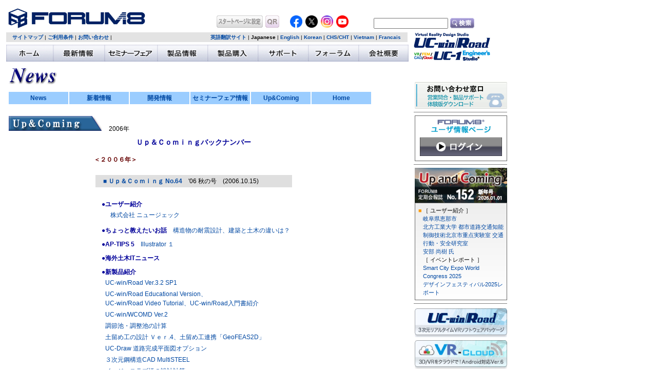

--- FILE ---
content_type: text/html
request_url: https://forum8.jp/topic/uandc2006.htm
body_size: 59740
content:
<!DOCTYPE HTML PUBLIC "-//W3C//DTD HTML 4.01 Transitional//EN">
<HTML>
<HEAD>
<META name="GENERATOR" content="IBM WebSphere Studio Homepage Builder Version 10.0.0.0 for Windows">
<META http-equiv="Content-Type" content="text/html; charset=Shift_JIS">
<META http-equiv="Content-Style-Type" content="text/css">
<TITLE>Up&amp;Coming 2006年 バックナンバー</TITLE>
<STYLE type="text/css">
<!--
   
@import url(../font.css);
-->
   
</STYLE>
<link rel="stylesheet" href="/css/style.css" type="text/css" media="screen, projection"/><!--[if lte IE 7]><link rel="stylesheet" type="text/css" href="/css/ie.css" media="screen" /><![endif]--><script type="text/javascript" src="/js/jquery-1.3.1.min.js"></script><script type="text/javascript" language="javascript" src="/js/jquery.dropdownPlain.js"></script></HEAD>
<BODY><TABLE class="hp-crawl-exclude" width="983" border="0">
  <TBODY>
    <TR>
      <TD>
        <TABLE border="0" cellpadding="0">
          <TBODY>
            <TR>
              <TD><A href="/index.html" target="_top"><IMG src="/image/f8rogo2-2013.gif" width="268" border="0"
                    alt="Civil Engineer's Forum-FORUM8"></A></TD>
            </TR>
          </TBODY>
        </TABLE>
      </TD>
      <TD valign="bottom">
        <TABLE border="0" cellpadding="0" align="right">
          <TBODY>
            <TR>
              <TD valign="bottom"><A href="http://www.forum8.co.jp/forum8/sethome.htm"><IMG height="24"
                    alt="このページをスタートページに設定する" hspace="1" src="/image/start2.png" width="90" vspace="2" hspace="2"
                    border="0"></A></TD>
              <!--
            <TD valign="bottom"><A href="http://www.forum8.co.jp/i_sp/" target="_blank"><IMG alt="スマートフォンサイト" hspace="2" src="/image/TOPimages/sp-top.png" width="77" height="24" vspace="2" border="0"></a></TD>
-->
              <TD valign="bottom"><A href="/qr.htm" target="_blank"><IMG height="24" alt="ＱＲ" hspace="2"
                    src="/image/botton-qr3.png" width="27" vspace="2" border="0"></a></TD>
              <TD width="7">
              </TD>
            </TR>
          </TBODY>
        </TABLE>
      </TD>
      <TD valign="bottom">
        <TABLE border="0" cellpadding="0" align="left">
          <TBODY>
            <TR>
              <TD valign="bottom">
                <P><A href="https://www.facebook.com/forum8JP" target="_blank"><IMG
                      src="/images/icons/icon_sns_facebook.webp" width="24" height="24" vspace="2" hspace="2" border="0"
                      alt="Facebook - FORUM8"></A></P>
              </TD>
              <TD valign="bottom">
                <P><A href="https://twitter.com/FORUM8JP" target="_blank"><IMG src="/images/icons/icon_sns_twitter.webp"
                      width="24" height="24" vspace="2" hspace="2" border="0" alt="Twitter - FORUM8"></A></P>
              </TD>
              <TD valign="bottom">
                <P><A href="https://www.instagram.com/forum8jp/" target="_blank"><IMG
                      src="/images/icons/icon_sns_instagram.webp" width="24" vspace="2" hspace="2" height="24"
                      border="0" alt="instagram - FORUM8"></A></P>
              </TD>
              <TD valign="bottom">
                <P><A href="https://www.youtube.com/c/FORUM8Japan" target="_blank"><IMG
                      src="/images/icons/icon_sns_youtube.webp" width="24" vspace="2" hspace="2" height="24" border="0"
                      alt="YouTube - FORUM8"></A></P>
              </TD>
            </TR>
          </TBODY>
        </TABLE>
      </TD>

      <!--
            <TD nowrap style="line-height: 100%;"><A href="http://www.google.co.jp/" target="_blank"><FONT style="font-size : 80%;">Powered by Google</FONT></A><BR>
            <FORM action="https://www.google.com/search" target="_blank" id="cse-search-box" style="margin:0;padding:0;border-left-width : 0px;border-right-width : 0px;">
            <DIV><INPUT type="hidden" name="cx" value="002548268205699442223:eu9levkddrk"><INPUT type="hidden" name="ie" value="SHIFT JIS"></DIV>
            <TABLE cellpadding="0">
              <TBODY>
                <TR>
                  <TD><INPUT type="text" name="q" size="17" id="inputbox"></TD>
                  <TD></TD>
                  <TD><INPUT type="image" alt="検索" src="/forum8/image/search5.png" width="47" height="20" INPUT name="sa" value="検索"></TD>
                </TR>
              </TBODY>
            </TABLE>
            </FORM>
            </TD>
            <TD width="5"></TD>
-->
      <TD nowrap valign="bottom" style="line-height: 100%;"><!-- Begin Search Form -->
        <DIV style="margin:0;padding:0;border:none;">
          <form id="searchForm" action="/Search/search/" accept-charset="UTF-8" method="get" target="_blank"
            style="margin:0;padding:0;border-left-width : 0px;border-right-width : 0px;">
            <input type="hidden" name="q" value="" id="contentQuery" />
            <input type="hidden" name="lang" value="ja" />
            <table border="0" cellpadding="0">
              <TBODY>
                <TR>
                  <TD><input id="queryForm" type="text" size="16" style="margin:0;" maxlength="1000" id="inputbox" />
                  </TD>
                  <TD></TD>
                  <TD><input id="searchButton" type="image" alt="検索" src="/forum8/image/search5.png" width="47"
                      height="20" value="検索" /></TD>
                </TR>
              </TBODY>
            </table>
          </form>
          <script type="text/javascript">
            document.getElementById("searchForm").onsubmit = function () {
              var query = document.getElementById('queryForm').value;
              query = query.replace(/\"/g, "");
              if (query.match("/")) {
                query = "\"" + query + "\"";
              }
              document.getElementById('contentQuery').value = query;
            };
          </script>
          <!-- End Search Form -->
      </TD>
    </TR>
  </TBODY>
</TABLE>
</TD>
</TR>
</TBODY>
</TABLE>
<TABLE class="hp-crawl-exclude" cellpadding="0" border="0" width="980">
  <TBODY>
    <TR>
      <TD>
        <TABLE cellspacing="0" width="100%" cellpadding="2" border="0">
          <TBODY>
            <TR>
              <TD align="left" nowrap FONT style="font-size :10px;" bgcolor="#e3e3e3">　<B><A
                    href="/forum8/sitemap.htm">サイトマップ</A></B> | <B><A href="/forum8/ord-sec/siteinfo.htm">ご利用条件</A></B>
                | <B><A href="/forum8/contact.htm">お問い合わせ</A></B> | </TD>
              <TD align="right" nowrap FONT style="font-size :10px;" bgcolor="#e3e3e3"><A href="/english/index.html"
                  target="_top"><B>英語翻訳サイト</B></A> | <B>Japanese</B> | <A href="http://www.forum8.com/"
                  target="_top"><B>English</B></A> | <A href="/korean/index.html" target="_top"><B>Korean</B></A> | <A
                  href="/chinese/index.html" target="_top"><B>CHS</B></A>/<A href="/traditional/index.html"
                  target="_top"><B>CHT</B></A> | <A href="/vietnam/index.html" target="_top"><B>Vietnam</B></A> | <A
                  href="/french/index.html" target="_top"><B>Francais</B></A></TD>
              <TD align="right" nowrap FONT style="font-size :10px;" bgcolor="#e3e3e3" width="7"></TD>
              <TD></TD>
            </TR>
          </TBODY>
        </TABLE>
      <TD rowspan="3" width="1"></TD>
      <TD rowspan="3">
        <DIV class="logo"><A href="/product/products.htm"><IMG src="/rogo/ucwin1rogoTop1305s2.png" width="182"
              height="56" border="0" alt="VR-Cloud(R)/Engineer's Studio(R)/UC-win/Road/UC-1/Suite"></A></DIV>
      </TD>
    </TR>
    <TR>
      <TD height="1"></TD>
    </TR>
    <TR>
      <TD height="30" valign="bottom">

        <ul class="dropdown" style="margin:0;padding: 0;">
          <li><a href="/index.html"><IMG src="/image/menu/home-off.gif" border="0" alt="ホーム"
                onmouseover="this.src='/image/menu/home-on.gif'" onmouseout="this.src='/image/menu/home-off.gif'"
                width="91" height="33"></a>
            <ul class="sub_menu" style="margin:0;padding: 0;">
              <li><a href="/index.html">TOP PAGE</a></li>
            </ul>
          </li>
          <li><a href="/forum8/news.htm"><IMG src="/image/menu/new-off.gif" border="0" alt="最新情報"
                onmouseover="this.src='/image/menu/new-on.gif'" onmouseout="this.src='/image/menu/new-off.gif'"
                width="100" height="33"></a>
            <ul class="sub_menu" style="margin:0;padding: 0;">
              <li><a href="/forum8/whatsnew.htm">新着情報</a></li>
              <li><a href="/forum8/newpro.htm">開発情報</a></li>
              <li><a href="/topic/topics.htm">Up&amp;Coming</a></li>
              <li><a href="/campaign/campaign.htm">キャンペーン情報</a></li>
              <li><a href="/forum8/fpb.htm">ポイント・バンク</a></li>
              <li><a href="/forum8/press/press0.html">プレスリリース</a></li>
            </ul>
          </li>
          <li><a href="https://seminar.forum8.co.jp/" target="_blank"><IMG src="/image/menu/semi-off.gif" border="0"
                alt="セミナーフェア" onmouseover="this.src='/image/menu/semi-on.gif'"
                onmouseout="this.src='/image/menu/semi-off.gif'" width="103" height="33" title="NEW！"></a>
            <ul class="sub_menu" style="margin:0;padding: 0;">
              <li><a href="https://seminar.forum8.co.jp/index.html?where=product&category=contest"
                  target="_blank">コンテスト／協議会</a></li>
              <li><a href="https://seminar.forum8.co.jp/index.html?where=kind&category=charged&target=category_kind"
                  target="_blank">有償セミナー</a></li>
              <li><a href="https://seminar.forum8.co.jp/index.html?where=kind&category=experience&target=category_kind"
                  target="_blank">体験セミナー</a></li>
              <li><a href="https://seminar.forum8.co.jp/index.html?where=product&category=event"
                  target="_blank">イベント</a></li>
              <li><a href="/fair/fair04.htm">セミナーレポート</a></li>
              <li><a href="https://apply.forum8.co.jp/fullcalendar" target="_blank">セミナー・イベントカレンダー </a></li>
            </ul>
          </li>
          <li><a href="/product/products.htm"><IMG src="/image/menu/seihin-off.gif" border="0" alt="製品情報"
                onmouseover="this.src='/image/menu/seihin-on.gif'" onmouseout="this.src='/image/menu/seihin-off.gif'"
                width="98" height="33"></a>
            <ul class="sub_menu" style="margin:0;padding: 0;">
              <li>
                <a href="/product/products.htm">製品情報：シリーズ別</a>
                <ul style="margin:0;padding: 0;">
                  <li>
                    <a href="/product/products.htm">UC-winシリーズ</a>
                    <ul style="margin:0;padding: 0;">
                      <li><a href="/product/ucwin/road/ucwin-road-1.htm">シミュレーション</a></li>
                      <li><a href="/product/ucwin/ucwin-douteki.htm">FEM解析</a></li>
                    </ul>
                  </li>
                  <li>
                    <a href="/product/products.htm#cgvr">3DCGシリーズ</a>
                  </li>
                  <li>
                    <a href="/product/products.htm">UC-1シリーズ</a>
                    <ul style="margin:0;padding: 0;">
                      <li><a href="/product/uc1/uc1-kouzou.htm">構造解析／断面</a></li>
                      <li><a href="/product/uc1/uc1-jyobukou.htm">橋梁上部工</a></li>
                      <li><a href="/product/uc1/uc1-kabukou.htm">橋梁下部工</a></li>
                      <li><a href="/product/uc1/uc1-kisokou.htm">基礎工</a></li>
                      <li><a href="/product/uc1/uc1-kasetukou.htm">仮設工</a></li>
                      <li><a href="/product/uc1/uc1-dourodokou.htm">道路土工</a></li>
                      <li><a href="/product/uc1/uc1-kouwan.htm">港湾</a></li>
                      <li><a href="/product/uc1/uc1-gesuidou.htm">水工</a></li>
                      <li><a href="/product/uc1/uc1-jiban.htm">地盤解析</a></li>
                      <li><a href="/product/uc1/uc1-cadcals.htm">CALS／CAD</a></li>
                      <li><a href="/product/uc1/uc1-ijikanri.htm">維持管理・地震リスク</a></li>
                      <li><a href="/product/uc1/uc1-kentiku.htm">建築／プラント</a></li>
                      <li><a href="/product/uc1/uc1-senpaku.htm">船舶／避難</a></li>
                    </ul>
                  </li>
                  <li>
                    <a href="/product/products.htm#suite">Suite/スイートシリーズ</a>
                  </li>
                  <li><a href="/product/products.htm#support">サポート/サービス</a></li>
                </ul>
              </li>
              <li>
                <a href="/product/products.htm#2">製品情報：ソリューション別</a>
                <ul style="margin:0;padding: 0;">
                  <li><a href="/product/taisinhokyo.htm">耐震診断／補強</a></li>
                  <li><a href="/product/koukyou.htm">鋼橋設計</a></li>
                  <li><a href="/product/kyouryou-sinkouhou.htm">橋梁新工法</a></li>
                  <li><a href="/product/kentiku.htm">建築設計</a></li>
                  <li><a href="/product/jititai.htm">自治体</a></li>
                  <li><a href="/product/products.htm#2">ECO</a></li>
                </ul>
              </li>
              <li><a href="/forum8/newpro.htm#sin">新製品／バージョンアップ情報</a></li>
              <li><a href="/forum8/newpro.htm#kaihatu">開発中製品情報</a></li>
              <li><a href="/product/jutaku.htm">受託開発サービス</a></li>
              <li><a href="/product/proguide/proguide-index.htm">Products Guide製品カタログ</a></li>
              <!--<li><a href="/product/products-news.htm">Products News</a></li>-->
              <li><a href="/faq/manual-index.htm">電子マニュアル・操作ガイダンス</a></li>
            </ul>
          </li>
          <li><a href="/forum8/order.htm"><IMG src="/image/menu/konyu-off.gif" border="0" alt="製品購入"
                onmouseover="this.src='/image/menu/konyu-on.gif'" onmouseout="this.src='/image/menu/konyu-off.gif'"
                width="98" height="33"></a>
            <ul class="sub_menu" style="margin:0;padding: 0;">
              <li><a href="https://www2.forum8.co.jp/cgi-bin2/order.htm">オーダーページ（製品購入／御見積作成）</a></li>
              <li><a href="/product/rentallicense.htm">レンタルライセンス／フローティングライセンス</a></li>
              <li><a href="/forum8/order.htm#mitumori">WEB見積サービス　</a></li>
              <li><a href="https://www2.forum8.co.jp/cgi-bin2/seikyu.htm">資料請求</a></li>
            </ul>
          </li>
          <li><a href="/tech/tech.htm"><IMG src="/image/menu/tech-off.gif" border="0" alt="サポート"
                onmouseover="this.src='/image/menu/tech-on.gif'" onmouseout="this.src='/image/menu/tech-off.gif'"
                width="98" height="33"></a>
            <ul class="sub_menu" style="margin:0;padding: 0;">
              <li><a href="/tech/support.htm">製品別サポート</a></li>
              <li><a href="/tech/uc1win-config.htm">動作環境一覧表</a></li>
              <li><a href="/tech/toiawase.htm">問合フォーム</a></li>
              <li><a href="https://www2.forum8.co.jp/scripts/f8uinf.dll/login">ユーザ情報ページ</a></li>
              <li><a href="https://www2.forum8.co.jp/cgi-bin2/p-mail.htm">電子メールサービス</a></li>
            </ul>
          </li>
          <li><a href="/forum/forum0.htm"><IMG src="/image/menu/forum-off.gif" border="0" alt="フォーラム"
                onmouseover="this.src='/image/menu/forum-on.gif'" onmouseout="this.src='/image/menu/forum-off.gif'"
                width="98" height="33"></a>
            <ul class="sub_menu" style="margin:0;padding: 0;">
              <li><a href="/forum8/about/patent.html">特許一覧</a></li>
              <li><a href="/forum8/about/patent.html#footer">商標一覧</a></li>
              <li><a href="/product/pr.htm">メディアでの紹介／記事・広告掲載</a></li>
              <li><a href="/forum8/sponsor.htm">協賛・スポンサー／パートナー</a></li>
              <li><a href="/forum/link0.htm">リンク集</a></li>
              <li><a href="/product/ronbun.htm">論文発表</a></li>
              <li><a href="/forum8/weblesson.htm">WebLesson</a></li>
              <li><a href="/forum/link0.htm">リンク集</a></li>
            </ul>
          </li>
          <li><a href="/forum8/about/"><IMG src="/image/menu/kaisya-off.gif" border="0" alt="会社概要"
                onmouseover="this.src='/image/menu/kaisya-on.gif'" onmouseout="this.src='/image/menu/kaisya-off.gif'"
                width="98" height="33"></a>
            <ul class="sub_menu" style="margin:0;padding: 0;">
              <li><a href="/forum8/about/">会社案内</a></li>
              <li><a href="/forum8/about/recruit/">採用情報</a></li>
              <li><a href="/forum8/about/account.html">決算公告</a></li>
              <li><a href="/forum8/showroom.htm">Branch&amp;Showroom (支社一覧)</a></li>
              <li><a href="/forum8/contact.htm">お問い合わせ</a></li>
              <li><a href="/chinese/dairi-cn.htm">海外代理店</a></li>
            </ul>
          </li>
        </ul>
      </TD>
    </TR>
    <TR>
      <TD height="1"></TD>
    </TR>
  </TBODY>
</TABLE>
<table cellpadding="0" border="0" width="980">
  <tr>

    <td width="780" valign="top">
      
<TABLE width="730">
  <TBODY>
    <TR>
      <TD nowrap height="45" valign="top"><IMG src="../forum8/image/newsbig.gif" border="0" alt="News"></TD>
    </TR>
    <TR>
      <TD>
      <TABLE cellpadding="3" cellspacing="2">
        <TBODY>
          <TR bgcolor="#9bcdff">
            <TD width="110" align="center"><B><A href="../forum8/news.htm">News</A></B></TD>
            <TD width="110" align="center"><B><A href="../forum8/whatsnew.htm">新着情報</A></B></TD>
            <TD width="110" align="center"><B><A href="../forum8/newpro.htm">開発情報</A></B></TD>
            <TD width="110" align="center"><A href="../fair/fair.htm"><B>セミナーフェア情報</B></A></TD>
            <TD width="110" align="center"><A href="topics.htm"><B>Up&amp;Coming</B></A></TD>
            <TD width="110" align="center"><B><A href="../index.html" target="_top">Home</A></B></TD>
          </TR>
        </TBODY>
      </TABLE>
      </TD>
    </TR>
    <TR>
      <TD height="15"></TD>
    </TR>
    <TR>
      <TD><IMG src="image/upandc-bar.gif" border="0" hspace="2" alt="Up&Coming">　2006年</TD>
    </TR>
    <TR>
      <TD align="center" valign="top">
      <TABLE>
        <TBODY>
          <TR>
            <TD>
            <DIV>
            <H3 align="center"><FONT color="#000099">Ｕｐ＆Ｃｏｍｉｎｇバックナンバー</FONT></H3>
            </DIV>
            <B><FONT color="#660000">＜２００６年＞</FONT></B><BR>
            <BR>
            <TABLE cellpadding="3" cellspacing="3">
              <TBODY>
                <TR>
                  <TD colspan="2" bgcolor="#dfdfdf"><B>　<A href="topics64.htm">■ Ｕｐ＆Ｃｏｍｉｎｇ No.64</A></B>　'06 秋の号　(2006.10.15)</TD>
                </TR>
                <TR>
                  <TD rowspan="13"></TD>
                  <TD><BR>
                  <B><FONT color="#000099">●ユーザー紹介</FONT></B>
                  <TABLE border="0">
                    <TBODY>
                      <TR>
                        <TD colspan="5" width="10">&nbsp;</TD>
                        <TD nowrap><A href="../user/user64.htm">株式会社 ニュージェック</A></TD>
                      </TR>
                    </TBODY>
                  </TABLE>
                  </TD>
                </TR>
                <TR>
                  <TD nowrap><B><FONT color="#000099">●ちょっと教えたいお話</FONT></B>　<A href="up64-p4.htm">構造物の耐震設計、建築と土木の違いは？</A></TD>
                </TR>
                <TR>
                  <TD width="350"><B><FONT color="#000099">●AP-TIPS 5</FONT></B>　<A href="ap-tips64.htm">Illustrator １</A></TD>
                </TR>
                <TR>
                  <TD width="350"><A href="ap-tips64.htm#kaigai"><B><FONT color="#000099">●海外土木ITニュース</FONT></B></A></TD>
                </TR>
                <TR>
                  <TD width="350"><B><FONT color="#000099">●新製品紹介</FONT></B><BR>
                  <TABLE border="0">
                    <TBODY>
                      <TR>
                        <TD colspan="5"></TD>
                        <TD><A href="up64-p6.htm">UC-win/Road Ver.3.2 SP1</A></TD>
                      </TR>
                      <TR>
                        <TD colspan="5"></TD>
                        <TD><A href="up64-p7.htm">UC-win/Road Educational Version、<BR>
                        UC-win/Road Video Tutorial、UC-win/Road入門書紹介</A></TD>
                      </TR>
                      <TR>
                        <TD colspan="5"></TD>
                        <TD><A href="up64-p8.htm">UC-win/WCOMD Ver.2</A></TD>
                      </TR>
                      <TR>
                        <TD colspan="5"></TD>
                        <TD><A href="up64-p9.htm">調節池・調整池の計算</A></TD>
                      </TR>
                      <TR>
                        <TD colspan="5"></TD>
                        <TD><A href="up64-p10.htm">土留め工の設計 Ｖｅｒ.4、土留め工連携「GeoFEAS2D」</A></TD>
                      </TR>
                      <TR>
                        <TD colspan="5"></TD>
                        <TD><A href="up64-p12.htm">UC-Draw 道路完成平面図オプション</A></TD>
                      </TR>
                      <TR>
                        <TD colspan="5"></TD>
                        <TD nowrap><A href="up64-p13.htm">３次元鋼構造CAD MultiSTEEL</A></TD>
                      </TR>
                      <TR>
                        <TD colspan="5"></TD>
                        <TD><A href="up64-p14.htm">イージースラブ橋の設計計算</A></TD>
                      </TR>
                    </TBODY>
                  </TABLE>
                  </TD>
                </TR>
                <TR>
                  <TD><A href="up64-p15.htm"><B><FONT color="#000099">●Webアクティベート／ASPサービス</FONT></B></A></TD>
                </TR>
                <TR>
                  <TD nowrap width="350"><A href="../forum8/newpro.htm"><B><FONT color="#000099">●新製品／新バージョン情報</FONT></B></A></TD>
                </TR>
                <TR>
                  <TD width="350"><B><A href="up64-p16.htm"><FONT color="#000099">●プレミアム会員キャンペーン情報／FPBからのお知らせ</FONT></A></B></TD>
                </TR>
                <TR>
                  <TD width="350"><A href="../forum8/newpro.htm#kaihatu"><B><FONT color="#000099">●開発中製品情報</FONT></B></A><B>／</B><A href="up64-p17.htm"><B><FONT color="#000099">サポートトピックス</FONT></B></A></TD>
                </TR>
                <TR>
                  <TD nowrap width="350"><FONT color="#000099"><B>●イベント・セミナーレポート</B></FONT>
                  <TABLE border="0">
                    <TBODY>
                      <TR>
                        <TD colspan="5"></TD>
                        <TD><A href="../fair/fair2.htm#f3d-kyougi4">第４回UC-win/FRAME(3D)協議会レポート</A></TD>
                      </TR>
                    </TBODY>
                  </TABLE>
                  </TD>
                </TR>
                <TR>
                  <TD width="350"><B><FONT color="#000099">●第５回３D･VRシミュレーションコンテスト by UC-win/Road</FONT></B>
                  <TABLE border="0">
                    <TBODY>
                      <TR>
                        <TD colspan="5"></TD>
                        <TD><A href="../fair/fair.htm#5VRcon">UC-win/Road コンテスト作品募集案内</A></TD>
                      </TR>
                    </TBODY>
                  </TABLE>
                  </TD>
                </TR>
                <TR>
                  <TD><A href="../fair/fair.htm#f3d-kyougi4"><B><FONT color="#000099">●UC-win/FRAME（3D）協議会ご案内</FONT></B></A></TD>
                </TR>
                <TR>
                  <TD nowrap width="350"><A href="../fair/fair.htm"><B><FONT color="#000099">●フェア・セミナー情報</FONT></B></A><BR>
                  <BR>
                  <BR>
                  <BR>
                  <BR>
                  </TD>
                </TR>
                <TR>
                  <TD colspan="2" bgcolor="#dfdfdf"><B>　<A href="topics63.htm">■ Ｕｐ＆Ｃｏｍｉｎｇ No.63</A></B>　'06 盛夏の号　(2006.7.20)</TD>
                </TR>
                <TR>
                  <TD rowspan="15"></TD>
                  <TD><BR>
                  <B><FONT color="#000099">●ユーザー紹介</FONT></B>
                  <TABLE border="0">
                    <TBODY>
                      <TR>
                        <TD colspan="5" width="10">&nbsp;</TD>
                        <TD nowrap><A href="../user/user63.htm">西鉄シー・イー・コンサルタント株式会社</A></TD>
                      </TR>
                    </TBODY>
                  </TABLE>
                  </TD>
                </TR>
                <TR>
                  <TD nowrap><B><FONT color="#000099">●ちょっと教えたいお話</FONT></B>　<A href="up63-p4.htm">新ＩＴ減税</A></TD>
                </TR>
                <TR>
                  <TD width="350"><B><FONT color="#000099">●AP-TIPS 5</FONT></B>　<A href="ap-tips63.htm">ホームページ・ビルダー</A></TD>
                </TR>
                <TR>
                  <TD width="350"><A href="ap-tips63.htm#kaigai"><B><FONT color="#000099">●海外土木ITニュース</FONT></B></A></TD>
                </TR>
                <TR>
                  <TD width="350"><B><FONT color="#000099">●新製品紹介</FONT></B><BR>
                  <TABLE border="0">
                    <TBODY>
                      <TR>
                        <TD colspan="5"></TD>
                        <TD nowrap><A href="up63-p06.htm">UC-win/Road Ver.3.2</A>、<A href="up63-p06.htm#tracks">交通モデリング TRACKS</A></TD>
                      </TR>
                      <TR>
                        <TD colspan="5"></TD>
                        <TD><A href="up63-p08.htm">UC-BRIDGE Ver.6</A>、<A href="up63-p09.htm">橋台の設計 Ver.5</A></TD>
                      </TR>
                      <TR>
                        <TD colspan="5"></TD>
                        <TD><A href="up63-p10.htm">RC下部工／ラーメン橋脚の設計計算 Ver.4</A></TD>
                      </TR>
                      <TR>
                        <TD colspan="5"></TD>
                        <TD><A href="up63-p11.htm">土留め工の設計 韓国基準／中国基準対応版</A><BR>
                        <A href="up63-p12.htm">斜面の安定計算 Ver.6</A>　</TD>
                      </TR>
                      <TR>
                        <TD colspan="5"></TD>
                        <TD><A href="up63-p13.htm">配水池の耐震設計計算</A>、<A href="up63-p14.htm">モバイルUC-1土木電卓アプリ</A></TD>
                      </TR>
                    </TBODY>
                  </TABLE>
                  </TD>
                </TR>
                <TR>
                  <TD><A href="up63-p15.htm"><B><FONT color="#000099">●ＦＯＲＵＭ８受託開発サービス</FONT></B></A></TD>
                </TR>
                <TR>
                  <TD nowrap width="350"><A href="../forum8/newpro.htm"><B><FONT color="#000099">●新製品・新バージョン情報</FONT></B></A></TD>
                </TR>
                <TR>
                  <TD width="350"><A href="up63-p18.htm"><B><FONT color="#000099">●キャンペーン情報／FPBからのお知らせ</FONT></B></A></TD>
                </TR>
                <TR>
                  <TD width="350"><A href="../forum8/newpro.htm#kaihatu"><B><FONT color="#000099">●開発中製品情報</FONT></B></A></TD>
                </TR>
                <TR>
                  <TD width="350"><A href="up62-p17.htm"><B><FONT color="#000099">●サポートトピックス</FONT></B></A></TD>
                </TR>
                <TR>
                  <TD><A href="up63-p18.htm#f3d"><B><FONT color="#000099">●ホームページ情報</FONT></B></A></TD>
                </TR>
                <TR>
                  <TD nowrap width="350"><B><FONT color="#000099">　●</FONT></B><FONT color="#000099"><B>イベント・セミナーレポート</B></FONT>
                  <TABLE border="0">
                    <TBODY>
                      <TR>
                        <TD colspan="5"></TD>
                        <TD><A href="../fair/fair2.htm#7road">第7回UC-win/Road協議会レポート</A></TD>
                      </TR>
                      <TR>
                        <TD colspan="5"></TD>
                        <TD><A href="../fair/fair2.htm#geo">GeoShangahai</A></TD>
                      </TR>
                      <TR>
                        <TD colspan="5"></TD>
                        <TD><A href="../fair/fair2.htm#4-tyugoku">第４回 中国国際ソフトウェアと情報サービス交易会</A></TD>
                      </TR>
                    </TBODY>
                  </TABLE>
                  </TD>
                </TR>
                <TR>
                  <TD width="350"><A href="up63-p18.htm#dealer"><B><FONT color="#000099">●海外販売代理店のご案内</FONT></B></A></TD>
                </TR>
                <TR>
                  <TD><A href="../fair/fair.htm#f3d-kyougi4"><B><FONT color="#000099">●UC-win/FRAME（3D）協議会ご案内</FONT></B></A></TD>
                </TR>
                <TR>
                  <TD nowrap width="350"><B><A href="../fair/fair.htm"><FONT color="#000099">●フェア・セミナー情報</FONT></A></B><BR>
                  <BR>
                  <BR>
                  <BR>
                  <BR>
                  </TD>
                </TR>
                <TR>
                  <TD colspan="2" bgcolor="#dfdfdf"><B>　<A href="topics62.htm">■ Ｕｐ＆Ｃｏｍｉｎｇ No.62</A></B>　'06 春の号　(2006.4.10)</TD>
                </TR>
                <TR>
                  <TD rowspan="13"></TD>
                  <TD><BR>
                  <B><FONT color="#000099">●ユーザー紹介</FONT></B>
                  <TABLE border="0">
                    <TBODY>
                      <TR>
                        <TD colspan="5" width="10">&nbsp;</TD>
                        <TD nowrap><A href="../user/user62.htm">大同工業大学</A></TD>
                      </TR>
                    </TBODY>
                  </TABLE>
                  </TD>
                </TR>
                <TR>
                  <TD nowrap><B><FONT color="#000099">●ちょっと教えたいお話</FONT></B>　<A href="up62-p4.htm">RF-IDタグ</A></TD>
                </TR>
                <TR>
                  <TD width="350"><B><FONT color="#000099">●AP-TIPS 4</FONT></B>　<A href="ap-tips62.htm">Acrobat (2)</A></TD>
                </TR>
                <TR>
                  <TD width="350"><A href="ap-tips62.htm#kaigai"><B><FONT color="#000099">●海外土木ITニュース</FONT></B></A></TD>
                </TR>
                <TR>
                  <TD width="350"><B><FONT color="#000099">●新製品紹介</FONT></B>
                  <TABLE border="0">
                    <TBODY>
                      <TR>
                        <TD colspan="5"></TD>
                        <TD nowrap><A href="up62-p06-07.htm">UC-win/Road　for Civil3D</A>、<A href="up62-p06-07.htm#web">UC-win/Road Web Viewer</A></TD>
                      </TR>
                      <TR>
                        <TD colspan="5"></TD>
                        <TD><A href="up62-p08-09.htm">UC-win/FRAME(3D) Ver.1.08</A></TD>
                      </TR>
                      <TR>
                        <TD colspan="5"></TD>
                        <TD><A href="up62-p10.htm">震度算出（支承設計） Ver.3</A>、<A href="up62-p10.htm#hako">箱式橋台の設計計算 Ver.2</A></TD>
                      </TR>
                      <TR>
                        <TD colspan="5"></TD>
                        <TD><A href="up62-p11.htm">マンホールの設計計算 Ver.3</A>、<A href="up62-p11.htm#himon">柔構造樋門の設計</A></TD>
                      </TR>
                      <TR>
                        <TD colspan="5"></TD>
                        <TD><A href="up62-p12.htm">BOX・カルバートの設計 Ver.5</A>、<A href="up62-p12.htm#sya" target="_self">遮音壁の設計計算</A></TD>
                      </TR>
                      <TR>
                        <TD colspan="5"></TD>
                        <TD><A href="up62-p13.htm">二重締切工の設計</A>、<A href="up62-p13.htm#lplate">ライナープレートの設計計算 Ver.2</A></TD>
                      </TR>
                      <TR>
                        <TD colspan="5"></TD>
                        <TD><A href="up62-p14.htm">地盤解析FEM「CESAR-LCPC/C-TUNNEL」</A>、<A href="up62-p14.htm#uwlc">「UWLC」</A></TD>
                      </TR>
                    </TBODY>
                  </TABLE>
                  </TD>
                </TR>
                <TR>
                  <TD nowrap width="350"><A href="../forum8/newpro.htm"><B><FONT color="#000099">●新製品・新バージョン情報</FONT></B></A></TD>
                </TR>
                <TR>
                  <TD width="350"><B><FONT color="#000099">●営業窓口からお知らせ</FONT></B>
                  <TABLE border="0">
                    <TBODY>
                      <TR>
                        <TD colspan="5"></TD>
                        <TD><A href="../product/hosyusupport.htm">「保守サポート契約１年スタート」</A></TD>
                      </TR>
                      <TR>
                        <TD colspan="5"></TD>
                        <TD><A href="../forum8/fpb.htm">FPBからのお知らせ「FPB新景品登場！」</A></TD>
                      </TR>
                    </TBODY>
                  </TABLE>
                  </TD>
                </TR>
                <TR>
                  <TD width="350"><A href="../forum8/newpro.htm#kaihatu"><B><FONT color="#000099">●開発中製品情報</FONT></B></A></TD>
                </TR>
                <TR>
                  <TD width="350"><A href="up62-p17.htm"><B><FONT color="#000099">●サポートトピックス</FONT></B></A></TD>
                </TR>
                <TR>
                  <TD><B><FONT color="#000099">●ホームページ情報</FONT></B>
                  <TABLE border="0">
                    <TBODY>
                      <TR>
                        <TD colspan="5"></TD>
                        <TD><A href="http://vr.forum8.co.jp/">UC-win/RoadとVRシミュレーションのページを新設</A></TD>
                      </TR>
                      <TR>
                        <TD colspan="5"></TD>
                        <TD><A href="http://www.forum8.co.jp/i/muc-1/" target="_blank">モバイルサイト拡張、モバイルUC-1ツール無償提供中</A></TD>
                      </TR>
                    </TBODY>
                  </TABLE>
                  </TD>
                </TR>
                <TR>
                  <TD nowrap width="350"><B><FONT color="#000099">●</FONT></B><FONT color="#000099"><B>セミナーレポート</B></FONT>
                  <TABLE border="0">
                    <TBODY>
                      <TR>
                        <TD colspan="5"></TD>
                        <TD><A href="../fair/fair2.htm#messe2006">CALS/EC MESSE 2006</A></TD>
                      </TR>
                      <TR>
                        <TD colspan="5"></TD>
                        <TD><A href="../fair/fair2.htm#asteel">新製品セミナー「ASteelBox」</A>、<A href="../fair/fair2.htm#civil">「UC-win/Road for Civil3D」</A>　</TD>
                      </TR>
                    </TBODY>
                  </TABLE>
                  </TD>
                </TR>
                <TR>
                  <TD width="350"><A href="../fair/fair03.htm#7-kyogikai"><B><FONT color="#000099">●第７回UC-win/Road協議会ご案内</FONT></B></A></TD>
                </TR>
                <TR>
                  <TD nowrap width="350"><B><A href="../fair/fair.htm"><FONT color="#000099">●フェア・セミナー情報</FONT></A></B><BR>
                  <BR>
                  <BR>
                  <BR>
                  <BR>
                  </TD>
                </TR>
                <TR>
                  <TD colspan="2" bgcolor="#dfdfdf"><B>　<A href="topics61.htm">■ Ｕｐ＆Ｃｏｍｉｎｇ No.61</A></B>　'06 新春特別号　(2006.1.1)</TD>
                </TR>
                <TR>
                  <TD rowspan="15"></TD>
                  <TD><BR>
                  <B><FONT color="#000099">●新年のご挨拶</FONT></B><BR>
                  <TABLE border="0">
                    <TBODY>
                      <TR>
                        <TD colspan="5" width="10">&nbsp;</TD>
                        <TD><A href="up61-p2.htm">あけましておめでとうございます　代表取締役社長　伊藤　裕二</A></TD>
                      </TR>
                    </TBODY>
                  </TABLE>
                  </TD>
                </TR>
                <TR>
                  <TD><B><FONT color="#000099">●ユーザー紹介</FONT></B><BR>
                  <TABLE border="0">
                    <TBODY>
                      <TR>
                        <TD colspan="5" width="10">&nbsp;</TD>
                        <TD nowrap><A href="../user/user61.htm">社団法人 日本建設機械化協会 施工技術総合研究所</A></TD>
                      </TR>
                    </TBODY>
                  </TABLE>
                  </TD>
                </TR>
                <TR>
                  <TD nowrap><B><FONT color="#000099">●ちょっと教えたいお話</FONT></B>　<A href="up61-p5.htm">Google Earth</A></TD>
                </TR>
                <TR>
                  <TD width="350"><B><FONT color="#000099">●AP-TIPS</FONT></B>　<A href="ap-tips61.htm">Acrobat (1)</A></TD>
                </TR>
                <TR>
                  <TD width="350"><A href="ap-tips61.htm#kaigai"><B><FONT color="#000099">●海外土木ITニュース</FONT></B></A></TD>
                </TR>
                <TR>
                  <TD width="350"><B><FONT color="#000099">●新製品紹介</FONT></B><BR>
                  <TABLE border="0">
                    <TBODY>
                      <TR>
                        <TD colspan="5"></TD>
                        <TD nowrap><A href="up61-p07-08.htm">UC-win/Road Ver.3.1</A>、<A href="up61-p07-08.htm#db">UC-win/Road DB</A></TD>
                      </TR>
                      <TR>
                        <TD colspan="5"></TD>
                        <TD><A href="up61-p09.htm">ロックシェッドの設計計算</A></TD>
                      </TR>
                      <TR>
                        <TD colspan="5"></TD>
                        <TD><A href="up61-p10.htm">杭基礎の設計・基礎の設計計算 Ver.5</A>、<A href="up61-p10.htm#kyou">橋脚の設計 Ver.4</A></TD>
                      </TR>
                      <TR>
                        <TD colspan="5"></TD>
                        <TD><A href="up61-p11.htm">擁壁の設計 Ver.6</A>、<A href="up61-p11.htm#ra" target="_self">ラーメン式橋台の設計計算 Ver.2</A></TD>
                      </TR>
                      <TR>
                        <TD colspan="5"></TD>
                        <TD><A href="up61-p12.htm">鋼橋設計CAD「ASteelBox」</A></TD>
                      </TR>
                    </TBODY>
                  </TABLE>
                  </TD>
                </TR>
                <TR>
                  <TD><B><FONT color="#000099">●誌上セミナー</FONT></B>　<A href="up61-p14.htm">新製品セミナー 「UC-win/FRAME(3D)Ver.1.07」</A></TD>
                </TR>
                <TR>
                  <TD nowrap width="350"><A href="../forum8/newpro.htm"><B><FONT color="#000099">●新製品・新バージョン情報</FONT></B></A></TD>
                </TR>
                <TR>
                  <TD width="350"><B><FONT color="#000099">●営業窓口からお知らせ</FONT></B>　<A href="../campaign/release-cam2005-11.htm">UC-winキャンペーン実施中！</A></TD>
                </TR>
                <TR>
                  <TD width="350"><A href="../forum8/newpro.htm#kaihatu"><B><FONT color="#000099">●開発中製品情報</FONT></B></A></TD>
                </TR>
                <TR>
                  <TD width="350"><A href="up61-p17.htm"><B><FONT color="#000099">●サポートトピックス</FONT></B></A></TD>
                </TR>
                <TR>
                  <TD><B><FONT color="#000099">●ホームページ情報</FONT></B>　<BR>
                  　　<A href="up61-p18.htm">携帯サイト新サービス／モバイルＵＣ－１ツール</A></TD>
                </TR>
                <TR>
                  <TD nowrap width="350"><B><FONT color="#000099">●</FONT></B><FONT color="#000099"><B>セミナーレポート</B></FONT><BR>
                  <TABLE border="0">
                    <TBODY>
                      <TR>
                        <TD colspan="5"></TD>
                        <TD><A href="../fair/fair2.htm">「協働型のインフラマネジメント」</A><BR>
                        ～NPO「ITステーション市民と建設」講演会レポート～</TD>
                      </TR>
                    </TBODY>
                  </TABLE>
                  </TD>
                </TR>
                <TR>
                  <TD width="350"><A href="../fair/fair2.htm#roadcontest"><B><FONT color="#000099">●第４回３D・VRシミュレーションコンテストレポート</FONT></B></A></TD>
                </TR>
                <TR>
                  <TD nowrap width="350"><B><FONT color="#000099">●フェア・セミナー情報</FONT></B><BR>
                  <TABLE border="0">
                    <TBODY>
                      <TR>
                        <TD colspan="5" width="10">&nbsp;</TD>
                        <TD>UC-win/Road for Civil 3D新製品体験セミナー</TD>
                      </TR>
                      <TR>
                        <TD colspan="5"></TD>
                        <TD>鋼橋設計CAD「ASteelBox」新製品発表セミナー</TD>
                      </TR>
                    </TBODY>
                  </TABLE>
                  <BR>
                  </TD>
                </TR>
              </TBODY>
            </TABLE>
            </TD>
          </TR>
        </TBODY>
      </TABLE>
      </TD>
    </TR>
    <TR>
      <TD align="center">
      <TABLE>
        <TBODY>
          <TR>
            <TD align="center" valign="middle"><A href="topics.htm"><IMG src="../image/modoru.gif" border="0" alt="戻る"></A></TD>
          </TR>
          <TR>
            <TD align="center" valign="middle"><A href="topics.htm">Up&amp;Coming</A></TD>
          </TR>
        </TBODY>
      </TABLE>
      <HR>
      <IMG src="../image/f8title-s.gif" alt="FORUM8" border="0"></TD>
    </TR>
  </TBODY>
</TABLE>
<STYLE type="text/css">
<!--
#back3 {
  filter: progid:DXImageTransform.Microsoft.Gradient(gradientType=0, StartColorStr=#A9A9A8,EndColorStr=#5B5B5B);
  background: -webkit-gradient(linear, left top, left bottom, from(#A9A9A8), to(#5B5B5B));
}

#back33 {
  filter: progid:DXImageTransform.Microsoft.Gradient(gradientType=0, StartColorStr=#eeeeee,EndColorStr=#ffffff);
  background: -webkit-gradient(linear, left top, left bottom, from(#eeeeee), to(#ffffff));
}

#mojis {
  font-size : 8pt;
}
-->
</STYLE>



      <TD width="200" valign="top" align="right"><BR>
      <HR color="#FFFFFF" size="1" solid>
      <A href="/forum8/contact.htm#form"><IMG src="/side001-2.gif" border="0" alt="お問合せ窓口" width="180" height="54"></A><BR>
      <HR style="BACKGROUND-COLOR: silver; COLOR: silver" size="1" noshade width="180" align="right">
      <TABLE border="0" cellpadding="4" cellspacing="1" bgcolor="#666666" width="180">
        <TBODY>
          <TR>
            <TD bgcolor="#ffffff" align="center"><IMG src="/image/TOPimages/20120116-10.gif" width="117" height="27" border="0" vspace="3"><BR>
            <A href="https://www2.forum8.co.jp/scripts/f8uinf.dll/login" target="_blank"><IMG src="/image/TOPimages/20120116-09.gif" width="160" height="36" border="0" vspace="5"></A></TD>
          </TR>
        </TBODY>
      </TABLE>


<!-- ▼▼▼Up&Coming編集ここから▼▼▼　-->

             <HR style="BACKGROUND-COLOR: silver; COLOR: silver" size="1" noshade width="180" align="right">
      <A href="/topic/topics.htm"><IMG src="/image/TOPimages/uc152.gif" width="180" height="68" border="0"></A><BR>
      <TABLE border="0" cellpadding="4" cellspacing="1" bgcolor="#666666" width="180">
        <TBODY>
          <TR>
            <TD bgcolor="#f0f0f0" id="back33">
            <TABLE border="0" cellpadding="0">
              <TBODY>
                <TR>
                  <TD valign="top" id="mojis"><FONT color="#ff9d0b">■</FONT></TD>
                  <TD id="mojis">［ ユーザー紹介 ］<BR>
<A href="/user/user152.htm">岐阜県恵那市</A><BR>
<A href="/user/academy-user152.htm">北方工業大学 都市道路交通知能制御技術北京市重点実験室 交通行動・安全研究室</A><BR>
<A href="/topic/shade3d-user152.htm">安部 尚樹 氏</A><BR>
［ イベントレポート ］<br><A href="/fair/report/202601-01.htm">Smart City Expo World Congress 2025</A><br>
<A href="/fair/df/2025/">デザインフェスティバル2025レポート</A>
</TD>
                </TR>


<!-- ▲▲▲Up&Coming編集ここまで▲▲▲　-->


              </TBODY>
            </TABLE>
            </TD>
          </TR>
        </TBODY>
      </TABLE>
      <HR style="BACKGROUND-COLOR: silver; COLOR: silver" size="1" noshade width="180" align="right">
<!--
      <A href="/topic/it-support.htm"><IMG src="/image/TOPimages/it-support450.jpg" width="180" height="56" border="0" vspace="3"></A><BR>
-->
      <A href="/product/ucwin/road/ucwin-road-1.htm"><IMG src="/image/TOPimages/20120116-06-2.gif" width="180" height="56" border="0" vspace="3"></A><BR>
      <A href="/product/ucwin/VC/VR-Cloud.htm"><IMG src="/image/TOPimages/20120116-07-2.gif" width="180" height="56" border="0" vspace="3"></A><BR>
      <A href="/product/shokai/IM-VR.htm"><IMG src="/image/TOPimages/imvr201403261830.gif" width="180" height="56" border="0" vspace="3"></A><BR>
      <A href="/product/ucwin/ES/EngineersStudio-1.htm"><IMG src="/image/TOPimages/20120116-12-2.gif" width="180" height="56" border="0" vspace="3"></A><BR>
      <A href="/product/kokudokyojin.htm"><IMG src="/image/TOPimages/20140326-kokudo.gif" width="180" height="56" border="0" vspace="3"></A><BR>
      <B><A href="/product/proguide/proguide-index.htm">&gt;&gt; 製品総合カタログ</A></B><BR>
      <HR style="BACKGROUND-COLOR: silver; COLOR: silver" size="1" noshade width="180" align="right">
      <A href="/forum8/fpb.htm"><IMG src="/image/TOPimages/20120116-08-2.gif" width="180" height="56" border="0" vspace="3"></A><BR>
      <B><A href="/forum8/fpb-premium.htm">&gt;&gt; プレミアム会員サービス</A></B><BR>
      <B><A href="/forum8/fpb-premium.htm#financial">&gt;&gt; ファイナンシャルサポート</A></B><BR>
      <HR style="BACKGROUND-COLOR: silver; COLOR: silver" size="1" noshade width="180" align="right">
      <TABLE border="0" cellpadding="6" width="180" cellspacing="1" bgcolor="#999999">
        <TBODY>
          <TR>
            <TD id="back3" bgcolor="#666666" align="center"><FONT color="#ffffff"><B>最近リリースした製品</B></FONT></TD>
          </TR>
          <TR>
            <TD bgcolor="#ffffff">
            <TABLE border="0" cellpadding="0">
              <TBODY>
              <TR>
                  <TD valign="top" id="mojis"><FONT color="#00cccc">■</FONT></TD>
                  <TD id="mojis"><a href="/product/uc1/douro/wall.htm">UC-1 Cloud 擁壁の設計・3D配筋 Complete </TD>
              </TR>
              <TR>
                  <TD valign="top" id="mojis"><FONT color="#00cccc">■</FONT></TD>
                  <TD id="mojis"><a href="/product/shokai/DesignBuilder.htm">DesignBuilder Ver.2025.1 </TD>
              </TR>
              <TR>
                  <TD valign="top" id="mojis"><FONT color="#00cccc">■</FONT></TD>
                  <TD id="mojis"><a href="/product/uc1/kouwan/boutyoutei.htm">防潮堤・護岸の設計計算 Ver.4 </TD>
              </TR>
              <TR>
                  <TD valign="top" id="mojis"><FONT color="#00cccc">■</FONT></TD>
                  <TD id="mojis"><a href="/product/uc1/douro/manhole_c.htm">マンホールの設計・3D配筋 Ver.12 </TD>
              </TR>
              <TR>
                  <TD valign="top" id="mojis"><FONT color="#00cccc">■</FONT></TD>
                  <TD id="mojis"><a href="/product/uc1/ijikanri/tenken.htm">橋梁点検支援システム Ver.4 </TD>
              </TR>
              <TR>

                  <TD valign="top" id="mojis"><FONT color="#00cccc">■</FONT></TD>
                  <TD id="mojis"><a href="https://shade3d.jp/ja/products/shade3d/ver26/shade3d_sdk.html">Shade3D SDK Ver.4 </TD>
              </TR>
              <TR>
                  <TD valign="top" id="mojis"><FONT color="#00cccc">■</FONT></TD>
                  <TD id="mojis"><a href="/product/UC1SaaS-file.htm">ファイル転送サービス Ver.3 </TD>
              </TR>
              <TR>
                  <TD valign="top" id="mojis"><FONT color="#00cccc">■</FONT></TD>
                  <TD id="mojis"><a href="/product/uc1/douro/gesuidoukan.htm">下水道管の耐震計算 Ver.4 </TD>
              </TR>
              <TR>
                  <TD valign="top" id="mojis"><FONT color="#00cccc">■</FONT></TD>
                  <TD id="mojis"><a href="/product/uc1/douro/boxswr.htm">BOXカルバートの設計・3D配筋（下水道耐震） Ver.15</a></TD>
              </TR>
              <TR>
                  <TD valign="top" id="mojis"><FONT color="#00cccc">■</FONT></TD>
                  <TD id="mojis"><a href="/product/uc1/kouzou/FEMLEEG.htm">FEMLEEG&reg; Ver.15</a></TD>
              </TR>
              <TR>
                  <TD valign="top" id="mojis"><FONT color="#00cccc">■</FONT></TD>
                  <TD id="mojis"><a href="/product/uc1/kabu/abut_c.htm">橋台の設計・3D 配筋(部分係数法・H29道示対応) Ver.9</a></TD>
              </TR>
              <TR>
                  <TD valign="top" id="mojis"><FONT color="#00cccc">■</FONT></TD>
                  <TD id="mojis"><a href="/product/uc1/douro/himon.htm">柔構造樋門の設計・3D配筋 Ver.18 </a></TD>
              </TR>
              </TBODY>
            </TABLE>
            </TD>
          </TR>
        </TBODY>
      </TABLE>

      <HR style="BACKGROUND-COLOR: silver; COLOR: silver" size="1" noshade width="180" align="right">
      <TABLE border="0" cellpadding="6" width="180" cellspacing="1" bgcolor="#999999">
        <TBODY>
          <TR>
            <TD id="back3" bgcolor="#666666" align="center"><A href="/campaign/campaign.htm"><FONT color="#ffffff"><B>キャンペーン実施中</B></FONT></A></TD>
          </TR>
          <TR>
            <TD bgcolor="#ffffff">
            <TABLE border="0" cellpadding="0">
              <TBODY>
                <TR>          
                  <TD valign="top" id="mojis"><FONT color="#c880ea">■</FONT></TD>
                  <TD id="mojis"><A href="/campaign/campaign.htm#product">新製品特別価格キャンペーン </A></TD>
                </TR>
                <TR>          
                  <TD valign="top" id="mojis"><FONT color="#c880ea">■</FONT></TD>
                  <TD id="mojis"><A href="/campaign/campaign.htm#yuming">松任谷由実 THE WORMHOLE TOUR 2025-26ペアご招待キャンペーン</A></TD>
                </TR>
                <TR>          
                  <TD valign="top" id="mojis"><FONT color="#c880ea">■</FONT></TD>
                  <TD id="mojis"><A href="/campaign/campaign.htm#drone">ドローンスクール割引キャンペーン</A></TD>
                </TR>
                <TR>          
                  <TD valign="top" id="mojis"><FONT color="#c880ea">■</FONT></TD>
                  <TD id="mojis"><A href="/campaign/campaign.htm#2401">Shade3D・F8VPS 20%OFFキャンペーン</A></TD>
                </TR>
              </TBODY>
            </TABLE>
            </TD>
          </TR>
        </TBODY>
      </TABLE>




      <HR style="BACKGROUND-COLOR: silver; COLOR: silver" size="1" noshade width="180" align="right">
      <TABLE border="0" cellpadding="6" width="180" cellspacing="1" bgcolor="#999999">
        <TBODY>
          <TR>
            <TD id="back3" bgcolor="#666666" align="center"><A href="https://apply.forum8.co.jp/fullcalendar" target="_blank"><FONT color="#ffffff"><B>セミナー・イベントカレンダー</B></FONT></A></TD>
          </TR>
          <TR>
            <TD bgcolor="#ffffff"><FONT color="#666666">開催間近のセミナー</FONT>
            <TABLE border="0" cellpadding="0">
              <TBODY>
	<TR>	
            <TD id="mojis" valign="top"><FONT color="#999999">1/5</FONT></TD>
            <TD id="mojis" valign="top">　<A href="https://seminar.forum8.co.jp/detail.html?id=69" target="_blank">ジュニア・プログラミング</A></TD></TD>
	</TR>
	<TR>
            <TD id="mojis" valign="top"><FONT color="#999999">1/6</FONT></TD>
            <TD id="mojis" valign="top">　<A href="https://seminar.forum8.co.jp/detail.html?id=5" target="_blank">ジュニア・ソフトウェア</A></TD>
        </TR>
	<TR>	
            <TD id="mojis" valign="top"><FONT color="#999999">1/8</FONT></TD>
            <TD id="mojis" valign="top">　<A href="https://seminar.forum8.co.jp/detail.html?id=16" target="_blank">基礎の設計・3D配筋<br>&nbsp;&nbsp;（部分係数法・H29道示<br>&nbsp;&nbsp;対応）</A></TD>
	</TR>
	<TR>
            <TD id="mojis" valign="top"><FONT color="#999999">1/14</FONT></TD>
            <TD id="mojis" valign="top">　<A href="https://seminar.forum8.co.jp/detail.html?id=168" target="_blank">LibreOffice体験</A></TD>
	</TR>
              </TBODY>
            </TABLE>
            </TD>
          </TR>
        </TBODY>
      </TABLE>
      </TD>
    </TR>
  </TBODY>
</TABLE>


<br>
</td>


</td>
</tr>
</table>




<TABLE cellpadding="10" border="0" width="980">
  <TBODY>
    <TR>
      <TD colspan="2" bgcolor="#eeeeee"><B>ソフトウェア／支援サービス</B><BR>
      <TABLE border="0" width="100%">
        <TBODY>
          <TR>
            <TD valign="top" style="font-size : 8pt;"><FONT color="#1E90FF"><B>VRソフト</B></FONT><FONT color="#1E90FF">(バーチャルリアリティ)</FONT><BR>
            《UC-winシリーズ》<BR>
            <A href="http://www.forum8.co.jp/product/ucwin/road/ucwin-road-1.htm">・道路・シミュレータ</A><BR>
            <A href="/product/ucwin/road/road-drive.htm">・ドライブ・シミュレータ</A><BR>
            <A href="/product/ucwin/road/road-micro.htm">・マイクロ・シミュレーション</A><BR>
            <A href="/product/ucwin/road/road-exodus.htm">・避難解析・シミュレーション</A><BR>
            <A href="/product/products.htm#ucwin">&gt;&gt;その他VRソフト</A></TD>
            <TD valign="top" style="font-size : 8pt;"><FONT color="#1E90FF"><B>FEM解析ソフト</B></FONT><BR>
            <A href="/product/ucwin/ES/EngineersStudio-1.htm">・3次元プレート動的非線形解析</A><BR>
            <A href="/product/ucwin/wcomd/wcomd-studio.htm">・2次元動的非線形解析</A><BR>
            <A href="/product/uc1/kouzou/FEMLEEG.htm">・総合有限要素法解析システム</A><BR>
            <A href="/product/products.htm#ucwin">&gt;&gt;その他FEM解析ソフト</A><BR>
            </TD>
            <TD valign="top" style="font-size : 8pt;"><FONT color="#1E90FF"><B>土木・建築・設計ソフト</B></FONT><BR>
            《UC-1シリーズ》<BR>
            <A href="/product/uc1/uc1-kouzou.htm">・構造解析／断面</A><BR>
            <A href="/product/uc1/uc1-jyobukou.htm">・橋梁上部工</A><BR>
            <A href="/product/uc1/uc1-kabukou.htm">・橋梁下部工</A><BR>
            <A href="/product/uc1/uc1-kisokou.htm">・基礎工</A><BR>
            <A href="/product/uc1/uc1-kasetukou.htm">・仮設工</A><BR>
            <A href="/product/uc1/uc1-dourodokou.htm">・道路土工</A><BR>
            <A href="/product/uc1/uc1-kouwan.htm">・港湾</A><BR>
            <A href="/product/uc1/uc1-gesuidou.htm">・水工</A><BR>
            <A href="/product/uc1/uc1-jiban.htm">・地盤解析</A><BR>
            <A href="/product/uc1/uc1-cadcals.htm">・CAD／CIM、建設会計</A><BR>
            <A href="/product/uc1/uc1-ijikanri.htm">・維持管理・地震リスク</A><BR>
            <A href="/product/uc1/uc1-kentiku.htm">・建築</A><BR>
            <A href="/product/uc1/uc1-senpaku.htm">・船舶／避難</A><BR>
            <A href="/product/products.htm#uc1">&gt;&gt;その他土木・建築・設計ソフト</A></TD>
            <TD valign="top" style="font-size : 8pt;"><FONT color="#1E90FF"><B>クラウド</B></FONT><BR>
            《スパコンクラウド&reg;》<BR>
            <A href="/product/supercom.htm">・スパコンクラウドサービス</A><BR>
            《VR-Cloud&reg;》<BR>
            <A href="/product/ucwin/VC/VR-Cloud.htm">・リアルタイムVRシステム</A><BR></TD>
            <TD valign="top" style="font-size : 8pt;"><FONT color="#1E90FF"><B>解析支援サービス／サポート</B></FONT><BR>
            <A href="/product/ucwin/road/road-support.htm">・UC-win/Roadサポートシステム</A><BR>
            <A href="/product/uc1/kouzou/seika-sien.htm">・設計成果チェック支援サービス</A><BR>
            <A href="/product/ucwin/ES/ESkaiseki.htm">・Engineer's Studio&reg;解析支援</A><BR>
            <A href="/product/uc1/jiban/jiban-kaiseki.htm">・地盤解析支援サービス</A><BR>
            <A href="/product/shokai/ex-sf-kaiseki.htm">・EXODUS/SMARTFIRE解析支援</A><BR>
            <A href="/product/uc1/gesui/xp-kaiseki.htm">・xpswmm解析支援サービス</A><BR>
            <A href="/product/shokai/DesignBuilder.htm#build-sien">・建物エネルギーシミュレーション</A><BR>
            <A href="/product/3Dscan.htm">・3Dレーザスキャン・モデリング</A><BR>
            <A href="/product/3Dmokei.htm">・3D模型サービス</A><BR>
            <A href="/product/zumen-service.htm">・3D報告書・図面サービス</A><BR>
            <A href="/product/products.htm#support">&gt;&gt;その他支援サービス</A></TD>
            <TD valign="top" style="font-size : 8pt;"><FONT color="#1E90FF"><B>各種ソリューション</B></FONT><BR>
            <A href="/product/taisinhokyo.htm">・耐震診断／解析</A><BR>
            <A href="/product/shokai/shokai.htm#kokyo">・鋼橋設計</A><BR>
            <A href="/product/kyouryou-sinkouhou.htm">・橋梁新工法</A><BR>
            <A href="/product/kentiku.htm">・建築設計</A><BR>
            <A href="/product/jititai.htm">・自治体</A><BR>
            <A href="/product/medicalVR.htm">・医療系VRシステム</A><BR>
            <A href="/product/parking.htm">・パーキングソリューション</A><BR>
            <A href="/product/ECO.htm">・ECOソリューション</A><BR>
            <A href="/product/products.htm#2">&gt;&gt;その他ソリューション</A></TD>
          </TR>
        </TBODY>
      </TABLE>
      </TD>
    </TR>
   </TBODY>
  </TABLE>
</BODY></HTML>


--- FILE ---
content_type: text/css
request_url: https://forum8.jp/css/style.css
body_size: 5449
content:
@charset   "Shift_JIS";
div.example table{margin: 0; padding: 0;}
body								{ font: 14px Helvetica, Sans-Serif; margin: 10;} 
#page-wrap							{ width: 800px; margin: 25px auto; } 
a									{ text-decoration: none; }

/* 
	LEVEL ONE
*/
ul.dropdown                         { position: relative;list-style-type: none;text-indent : 0em;z-index:100;}
ul.dropdown li                      {font: 13px; font-weight: bold; float: left; zoom: 1; margin: 0; padding: 0;none;text-indent : 0em;}
ul.dropdown a:hover		        { color: #000; }

ul.dropdown li a                    { display: block; padding: 0px 0px; border-right: 0px solid #333;
	 								  color: #222; }
ul.dropdown li:last-child a         { border-right: none; } /* Doesn't work in IE */
ul.dropdown li.hover,
ul.dropdown li:hover                { background: #99ccff;color: black; position: relative; }
ul.dropdown li.hover a              { color: black; }


/* 
	LEVEL TWO
*/
ul.dropdown ul 					{ width: 220px; visibility: hidden; position: absolute; top: 100%; left: 0;}
ul.dropdown ul li 					{ font-weight: normal; background: #F8F8FF; color: #000; 
									  border-bottom: 1px solid #ccc; float: none; list-style-type: none;text-indent : 0em;}
									  
                                    /* IE 6 & 7 Needs Inline Block */
ul.dropdown ul li a					{ border-right: none; width: 100%; display: inline-block; padding: 4px 4px;} 

/* 
	LEVEL THREE
*/
ul.dropdown ul ul 					{ left: 100%; top: 0;list-style-type: none; text-indent : 0em;}
ul.dropdown li:hover > ul 			{ visibility: visible; }


.toppx {
	font-size: 10px; 
	COLOR: #C0C0C0;
	line-height: 15px; 
	font-family:"ＭＳ Ｐゴシック","Osaka",Verdana,Chicago,san-serif;
}
.midpx {
	font-size: 11px; 
	COLOR: #708090;
	font-family:"ＭＳ Ｐゴシック","Osaka",Verdana,Chicago,san-serif;
}
table.tbcate{
    border-top:1px solid #003399;
    border-left:1px solid #003399;
    border-right:1px solid #003399;
    border-bottom:1px solid #003399;
    border-collapse:collapse;
    border-spacing:0;
    background-color:#ffffff;
    empty-cells:show;
}
<!--
TABLE{
  font-size : 12px;
}
.text-16{
  font-size : 16px;
}
.text-10{
  font-size : 10px;
}
.text-14{
  font-size : 14px;
}
.text-main{
  font-size : 12px;
}
.link{
  text-decoration : none;
}

BODY{
  scrollbar-face-color: #ffffff;
  scrollbar-highlight-color: #cccccc;
  scrollbar-shadow-color: #cccccc;
  scrollbar-3dlight-color: #cccccc;
  scrollbar-arrow-color: #cccccc;
  scrollbar-track-color: #cccccc;
  scrollbar-darkshadow-color: #cccccc;
}
-->
TD{
  line-height: 1.5;  
}

a{
  text-decoration:none;
}
a:link {
  color:#0048a2;
}
a:visited{
  color:#803DAA;
}
a:active {
  color:#17A2B2;
}
a:hover {
  position:relative;
  color:#17A2B2;
  text-decoration:underline;
}
a:hover img{
  position: relative;
  top: 0; left: 0;
}
table {
  font-family:'ＭＳ Ｐゴシック','ＭＳ ゴシック','Osaka',Verdana,Arial, sans-serif;
}
#back2 {
  filter: progid:DXImageTransform.Microsoft.Gradient(gradientType=1,
  StartColorStr=#FFFFFF,EndColorStr=#cccccc);
  width: 100%;
}
.menuWrapper{
    font-family: "Trebuchet MS", Arial, sans-serif;;
    font-size: 15px;
    font-style: normal;
    font-weight: normal;
    text-transform:uppercase;
    letter-spacing: normal;
    line-height: 1.45em;
    position:relative;
    margin:20px auto;
    height:542px;
    width:797px;
    background-position:0 0;
    background-repeat:no-repeat;
    background-color:transparent;
}
ul.menu{
    list-style:none;
    width:797px;
}
ul.menu > li{
    float:left;
    width:265px;
    height:542px;
    border-right:1px solid #777;
    background-repeat:no-repeat;
    background-color:transparent;
}
ul.menu > li.last{
    border:none;
}
.bg1{
    background-image: url(../images/1.jpg);
}
.bg2{
    background-image: url(../images/2.jpg);
}
.bg3{
    background-image: url(../images/3.jpg);
}
ul.menu > li > a{
    float:left;
    width:265px;
    height:50px;
    margin-top:450px;
    text-align:center;
    line-height:50px;
    color:#ddd;
    background-color:#333;
    letter-spacing:1px;
    cursor:pointer;
    text-decoration:none;
    text-shadow:0px 0px 1px #fff;
}
ul.menu > li ul{
    list-style:none;
    float:left;
    margin-top:-180px;
    width:100%;
    height:110px;
    padding-top:20px;
    background-repeat:no-repeat;
    background-color:transparent;
}
ul.menu > li ul li{
    display:none;
}
ul.menu > li ul.sub1{
    background-image:url(../images/bg1sub.png);
}
ul.menu > li ul.sub2{
    background-image:url(../images/bg2sub.png);
}
ul.menu > li ul.sub3{
    background-image:url(../images/bg3sub.png);
}
ul.menu > li ul li a{
    color:#fff;
    text-decoration:none;
    line-height:30px;
    margin-left:20px;
    text-shadow:1px 1px 1px #444;
    font-size:11px;
}
ul.menu > li ul.sub1 li{
    display:block;
}
ul.menu > li ul li a:hover{
    border-bottom:1px dotted #fff;
}

#lightbox {
	background-color: #eee;
	padding: 10px;
	border-bottom: 1px solid #666;
	border-right: 1px solid #666;
}
#lightboxCaption {
	color: #333;
	background-color: #eee;
	font-size: 90%;
	text-align: center;
	border-bottom: 1px solid #666;
	border-right: 1px solid #666;
}
#lightboxIndicator {
	border: 1px solid white;
}
#lightboxOverallView,
#overlay {
	background-color: #000;
	opacity: 0.5;
}
* html #lightboxOverallView,
* html #overlay {
	background-color: #000;
	filter: Alpha(opacity=50);
}




--- FILE ---
content_type: text/css
request_url: https://forum8.jp/font.css
body_size: 458
content:
<!--
table{
  font-size : 12px;
}
.text-16{
  font-size : 16px;
}
.text-10{
  font-size : 10px;
}
.text-14{
  font-size : 14px;
}
.text-main{
  font-size : 12px;
}
.link{
  text-decoration : none;
}
body{
  scrollbar-face-color: #ffffff;
  scrollbar-highlight-color: #cccccc;
  scrollbar-shadow-color: #cccccc;
  scrollbar-3dlight-color: #cccccc;
  scrollbar-arrow-color: #cccccc;
  scrollbar-track-color: #cccccc;
  scrollbar-darkshadow-color: #cccccc;
}
-->

.line-b{
  background-image : url(image/line-b.gif);
  background-repeat : repeat-x;
  margin-top: 5px;
  height:6px;
}

--- FILE ---
content_type: application/javascript
request_url: https://forum8.jp/js/jquery.dropdownPlain.js
body_size: 464
content:
$(function(){

    $("ul.dropdown li").hover(function(){
    
        $(this).addClass("hover");
        $('ul:first',this).css('visibility', 'visible');
    
    }, function(){
    
        $(this).removeClass("hover");
        $('ul:first',this).css('visibility', 'hidden');
    
    });
    
    $("ul.dropdown li ul li:has(ul)").find("a:first").append(" &raquo; ");
    
    //外部ファイルの/js/lightbox_plus.jsの読み込み
    var script_tag=document.createElement("script");
    script_tag.type="text/javascript";
    script_tag.src="/js/lightbox_plus.js";
    script_tag.charset = "utf-8";
    $("body").append(script_tag); 
});

